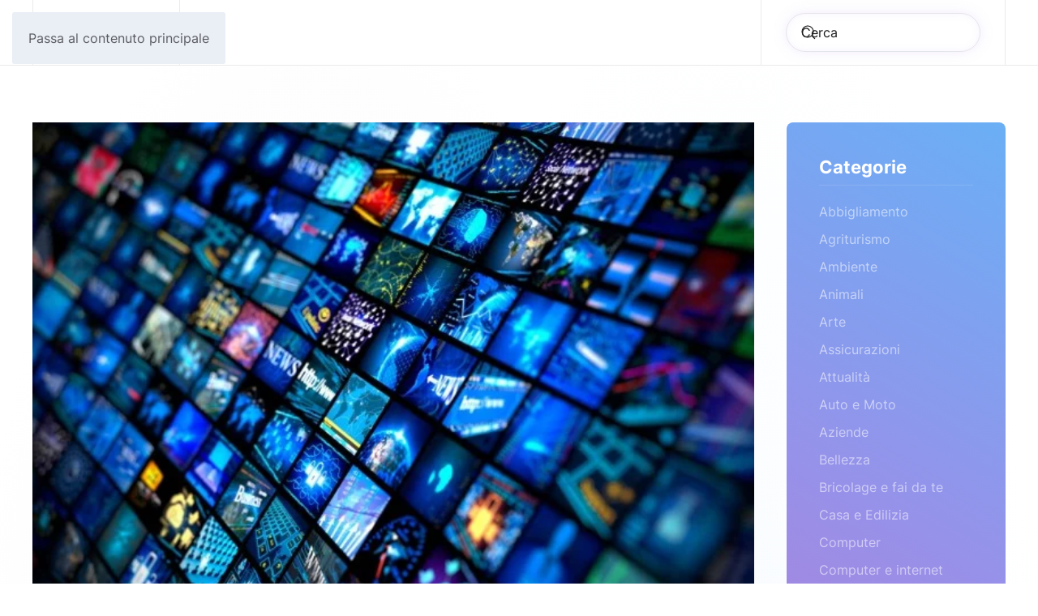

--- FILE ---
content_type: text/html; charset=UTF-8
request_url: https://artandars.it/video-sky-tua-disposizione/
body_size: 9307
content:
<!DOCTYPE html>
<html lang="it-IT">
    <head>
        <meta charset="UTF-8">
        <meta name="viewport" content="width=device-width, initial-scale=1">
                <meta name='robots' content='index, follow, max-image-preview:large, max-snippet:-1, max-video-preview:-1' />

	<!-- This site is optimized with the Yoast SEO plugin v26.8 - https://yoast.com/product/yoast-seo-wordpress/ -->
	<title>Video sky: tutto a tua disposizione | Artandars</title>
	<link rel="canonical" href="https://artandars.it/video-sky-tua-disposizione/" />
	<meta property="og:locale" content="it_IT" />
	<meta property="og:type" content="article" />
	<meta property="og:title" content="Video sky: tutto a tua disposizione | Artandars" />
	<meta property="og:description" content="Grazie al nuovo sito ideato da Sky, ossia Video Sky, è possibile vedere tutto quello che accade in Italia e nel mondo in qualsiasi momento, qualsiasi tipo di contenuto può essere a disposizione, basta un solo clic. In particolare Video Sky può essere definito come un grandissimo contenitore di video, che contiene di tutto, dalla [&hellip;]" />
	<meta property="og:url" content="https://artandars.it/video-sky-tua-disposizione/" />
	<meta property="og:site_name" content="Artandars" />
	<meta property="article:published_time" content="2016-12-13T16:41:11+00:00" />
	<meta property="article:modified_time" content="2019-04-03T07:30:19+00:00" />
	<meta property="og:image" content="https://artandars.it/wp-content/uploads/2016/12/video-internet.jpg" />
	<meta property="og:image:width" content="1260" />
	<meta property="og:image:height" content="840" />
	<meta property="og:image:type" content="image/jpeg" />
	<meta name="author" content="staff" />
	<meta name="twitter:label1" content="Scritto da" />
	<meta name="twitter:data1" content="staff" />
	<meta name="twitter:label2" content="Tempo di lettura stimato" />
	<meta name="twitter:data2" content="3 minuti" />
	<script type="application/ld+json" class="yoast-schema-graph">{"@context":"https://schema.org","@graph":[{"@type":"Article","@id":"https://artandars.it/video-sky-tua-disposizione/#article","isPartOf":{"@id":"https://artandars.it/video-sky-tua-disposizione/"},"author":{"name":"staff","@id":"https://artandars.it/#/schema/person/09cdcdfc9d1a80c841879691a495e647"},"headline":"Video sky: tutto a tua disposizione","datePublished":"2016-12-13T16:41:11+00:00","dateModified":"2019-04-03T07:30:19+00:00","mainEntityOfPage":{"@id":"https://artandars.it/video-sky-tua-disposizione/"},"wordCount":538,"image":{"@id":"https://artandars.it/video-sky-tua-disposizione/#primaryimage"},"thumbnailUrl":"https://artandars.it/wp-content/uploads/2016/12/video-internet.jpg","articleSection":["Hobby e tempo libero"],"inLanguage":"it-IT"},{"@type":"WebPage","@id":"https://artandars.it/video-sky-tua-disposizione/","url":"https://artandars.it/video-sky-tua-disposizione/","name":"Video sky: tutto a tua disposizione | Artandars","isPartOf":{"@id":"https://artandars.it/#website"},"primaryImageOfPage":{"@id":"https://artandars.it/video-sky-tua-disposizione/#primaryimage"},"image":{"@id":"https://artandars.it/video-sky-tua-disposizione/#primaryimage"},"thumbnailUrl":"https://artandars.it/wp-content/uploads/2016/12/video-internet.jpg","datePublished":"2016-12-13T16:41:11+00:00","dateModified":"2019-04-03T07:30:19+00:00","author":{"@id":"https://artandars.it/#/schema/person/09cdcdfc9d1a80c841879691a495e647"},"breadcrumb":{"@id":"https://artandars.it/video-sky-tua-disposizione/#breadcrumb"},"inLanguage":"it-IT","potentialAction":[{"@type":"ReadAction","target":["https://artandars.it/video-sky-tua-disposizione/"]}]},{"@type":"ImageObject","inLanguage":"it-IT","@id":"https://artandars.it/video-sky-tua-disposizione/#primaryimage","url":"https://artandars.it/wp-content/uploads/2016/12/video-internet.jpg","contentUrl":"https://artandars.it/wp-content/uploads/2016/12/video-internet.jpg","width":1260,"height":840,"caption":"nuovo sito Video Sky"},{"@type":"BreadcrumbList","@id":"https://artandars.it/video-sky-tua-disposizione/#breadcrumb","itemListElement":[{"@type":"ListItem","position":1,"name":"Home","item":"https://artandars.it/"},{"@type":"ListItem","position":2,"name":"Agriturismo","item":"https://artandars.it/agriturismo/"},{"@type":"ListItem","position":3,"name":"Video sky: tutto a tua disposizione"}]},{"@type":"WebSite","@id":"https://artandars.it/#website","url":"https://artandars.it/","name":"Artandars","description":"Article marketing e Notizie di prima mano","potentialAction":[{"@type":"SearchAction","target":{"@type":"EntryPoint","urlTemplate":"https://artandars.it/?s={search_term_string}"},"query-input":{"@type":"PropertyValueSpecification","valueRequired":true,"valueName":"search_term_string"}}],"inLanguage":"it-IT"},{"@type":"Person","@id":"https://artandars.it/#/schema/person/09cdcdfc9d1a80c841879691a495e647","name":"staff"}]}</script>
	<!-- / Yoast SEO plugin. -->


<link rel="alternate" type="application/rss+xml" title="Artandars &raquo; Feed" href="https://artandars.it/feed/" />
<link rel="alternate" type="application/rss+xml" title="Artandars &raquo; Feed dei commenti" href="https://artandars.it/comments/feed/" />
<link rel="alternate" title="oEmbed (JSON)" type="application/json+oembed" href="https://artandars.it/wp-json/oembed/1.0/embed?url=https%3A%2F%2Fartandars.it%2Fvideo-sky-tua-disposizione%2F" />
<link rel="alternate" title="oEmbed (XML)" type="text/xml+oembed" href="https://artandars.it/wp-json/oembed/1.0/embed?url=https%3A%2F%2Fartandars.it%2Fvideo-sky-tua-disposizione%2F&#038;format=xml" />
<style id='wp-block-library-inline-css'>
:root{--wp-block-synced-color:#7a00df;--wp-block-synced-color--rgb:122,0,223;--wp-bound-block-color:var(--wp-block-synced-color);--wp-editor-canvas-background:#ddd;--wp-admin-theme-color:#007cba;--wp-admin-theme-color--rgb:0,124,186;--wp-admin-theme-color-darker-10:#006ba1;--wp-admin-theme-color-darker-10--rgb:0,107,160.5;--wp-admin-theme-color-darker-20:#005a87;--wp-admin-theme-color-darker-20--rgb:0,90,135;--wp-admin-border-width-focus:2px}@media (min-resolution:192dpi){:root{--wp-admin-border-width-focus:1.5px}}.wp-element-button{cursor:pointer}:root .has-very-light-gray-background-color{background-color:#eee}:root .has-very-dark-gray-background-color{background-color:#313131}:root .has-very-light-gray-color{color:#eee}:root .has-very-dark-gray-color{color:#313131}:root .has-vivid-green-cyan-to-vivid-cyan-blue-gradient-background{background:linear-gradient(135deg,#00d084,#0693e3)}:root .has-purple-crush-gradient-background{background:linear-gradient(135deg,#34e2e4,#4721fb 50%,#ab1dfe)}:root .has-hazy-dawn-gradient-background{background:linear-gradient(135deg,#faaca8,#dad0ec)}:root .has-subdued-olive-gradient-background{background:linear-gradient(135deg,#fafae1,#67a671)}:root .has-atomic-cream-gradient-background{background:linear-gradient(135deg,#fdd79a,#004a59)}:root .has-nightshade-gradient-background{background:linear-gradient(135deg,#330968,#31cdcf)}:root .has-midnight-gradient-background{background:linear-gradient(135deg,#020381,#2874fc)}:root{--wp--preset--font-size--normal:16px;--wp--preset--font-size--huge:42px}.has-regular-font-size{font-size:1em}.has-larger-font-size{font-size:2.625em}.has-normal-font-size{font-size:var(--wp--preset--font-size--normal)}.has-huge-font-size{font-size:var(--wp--preset--font-size--huge)}.has-text-align-center{text-align:center}.has-text-align-left{text-align:left}.has-text-align-right{text-align:right}.has-fit-text{white-space:nowrap!important}#end-resizable-editor-section{display:none}.aligncenter{clear:both}.items-justified-left{justify-content:flex-start}.items-justified-center{justify-content:center}.items-justified-right{justify-content:flex-end}.items-justified-space-between{justify-content:space-between}.screen-reader-text{border:0;clip-path:inset(50%);height:1px;margin:-1px;overflow:hidden;padding:0;position:absolute;width:1px;word-wrap:normal!important}.screen-reader-text:focus{background-color:#ddd;clip-path:none;color:#444;display:block;font-size:1em;height:auto;left:5px;line-height:normal;padding:15px 23px 14px;text-decoration:none;top:5px;width:auto;z-index:100000}html :where(.has-border-color){border-style:solid}html :where([style*=border-top-color]){border-top-style:solid}html :where([style*=border-right-color]){border-right-style:solid}html :where([style*=border-bottom-color]){border-bottom-style:solid}html :where([style*=border-left-color]){border-left-style:solid}html :where([style*=border-width]){border-style:solid}html :where([style*=border-top-width]){border-top-style:solid}html :where([style*=border-right-width]){border-right-style:solid}html :where([style*=border-bottom-width]){border-bottom-style:solid}html :where([style*=border-left-width]){border-left-style:solid}html :where(img[class*=wp-image-]){height:auto;max-width:100%}:where(figure){margin:0 0 1em}html :where(.is-position-sticky){--wp-admin--admin-bar--position-offset:var(--wp-admin--admin-bar--height,0px)}@media screen and (max-width:600px){html :where(.is-position-sticky){--wp-admin--admin-bar--position-offset:0px}}

/*# sourceURL=wp-block-library-inline-css */
</style><style id='global-styles-inline-css'>
:root{--wp--preset--aspect-ratio--square: 1;--wp--preset--aspect-ratio--4-3: 4/3;--wp--preset--aspect-ratio--3-4: 3/4;--wp--preset--aspect-ratio--3-2: 3/2;--wp--preset--aspect-ratio--2-3: 2/3;--wp--preset--aspect-ratio--16-9: 16/9;--wp--preset--aspect-ratio--9-16: 9/16;--wp--preset--color--black: #000000;--wp--preset--color--cyan-bluish-gray: #abb8c3;--wp--preset--color--white: #ffffff;--wp--preset--color--pale-pink: #f78da7;--wp--preset--color--vivid-red: #cf2e2e;--wp--preset--color--luminous-vivid-orange: #ff6900;--wp--preset--color--luminous-vivid-amber: #fcb900;--wp--preset--color--light-green-cyan: #7bdcb5;--wp--preset--color--vivid-green-cyan: #00d084;--wp--preset--color--pale-cyan-blue: #8ed1fc;--wp--preset--color--vivid-cyan-blue: #0693e3;--wp--preset--color--vivid-purple: #9b51e0;--wp--preset--gradient--vivid-cyan-blue-to-vivid-purple: linear-gradient(135deg,rgb(6,147,227) 0%,rgb(155,81,224) 100%);--wp--preset--gradient--light-green-cyan-to-vivid-green-cyan: linear-gradient(135deg,rgb(122,220,180) 0%,rgb(0,208,130) 100%);--wp--preset--gradient--luminous-vivid-amber-to-luminous-vivid-orange: linear-gradient(135deg,rgb(252,185,0) 0%,rgb(255,105,0) 100%);--wp--preset--gradient--luminous-vivid-orange-to-vivid-red: linear-gradient(135deg,rgb(255,105,0) 0%,rgb(207,46,46) 100%);--wp--preset--gradient--very-light-gray-to-cyan-bluish-gray: linear-gradient(135deg,rgb(238,238,238) 0%,rgb(169,184,195) 100%);--wp--preset--gradient--cool-to-warm-spectrum: linear-gradient(135deg,rgb(74,234,220) 0%,rgb(151,120,209) 20%,rgb(207,42,186) 40%,rgb(238,44,130) 60%,rgb(251,105,98) 80%,rgb(254,248,76) 100%);--wp--preset--gradient--blush-light-purple: linear-gradient(135deg,rgb(255,206,236) 0%,rgb(152,150,240) 100%);--wp--preset--gradient--blush-bordeaux: linear-gradient(135deg,rgb(254,205,165) 0%,rgb(254,45,45) 50%,rgb(107,0,62) 100%);--wp--preset--gradient--luminous-dusk: linear-gradient(135deg,rgb(255,203,112) 0%,rgb(199,81,192) 50%,rgb(65,88,208) 100%);--wp--preset--gradient--pale-ocean: linear-gradient(135deg,rgb(255,245,203) 0%,rgb(182,227,212) 50%,rgb(51,167,181) 100%);--wp--preset--gradient--electric-grass: linear-gradient(135deg,rgb(202,248,128) 0%,rgb(113,206,126) 100%);--wp--preset--gradient--midnight: linear-gradient(135deg,rgb(2,3,129) 0%,rgb(40,116,252) 100%);--wp--preset--font-size--small: 13px;--wp--preset--font-size--medium: 20px;--wp--preset--font-size--large: 36px;--wp--preset--font-size--x-large: 42px;--wp--preset--spacing--20: 0.44rem;--wp--preset--spacing--30: 0.67rem;--wp--preset--spacing--40: 1rem;--wp--preset--spacing--50: 1.5rem;--wp--preset--spacing--60: 2.25rem;--wp--preset--spacing--70: 3.38rem;--wp--preset--spacing--80: 5.06rem;--wp--preset--shadow--natural: 6px 6px 9px rgba(0, 0, 0, 0.2);--wp--preset--shadow--deep: 12px 12px 50px rgba(0, 0, 0, 0.4);--wp--preset--shadow--sharp: 6px 6px 0px rgba(0, 0, 0, 0.2);--wp--preset--shadow--outlined: 6px 6px 0px -3px rgb(255, 255, 255), 6px 6px rgb(0, 0, 0);--wp--preset--shadow--crisp: 6px 6px 0px rgb(0, 0, 0);}:where(.is-layout-flex){gap: 0.5em;}:where(.is-layout-grid){gap: 0.5em;}body .is-layout-flex{display: flex;}.is-layout-flex{flex-wrap: wrap;align-items: center;}.is-layout-flex > :is(*, div){margin: 0;}body .is-layout-grid{display: grid;}.is-layout-grid > :is(*, div){margin: 0;}:where(.wp-block-columns.is-layout-flex){gap: 2em;}:where(.wp-block-columns.is-layout-grid){gap: 2em;}:where(.wp-block-post-template.is-layout-flex){gap: 1.25em;}:where(.wp-block-post-template.is-layout-grid){gap: 1.25em;}.has-black-color{color: var(--wp--preset--color--black) !important;}.has-cyan-bluish-gray-color{color: var(--wp--preset--color--cyan-bluish-gray) !important;}.has-white-color{color: var(--wp--preset--color--white) !important;}.has-pale-pink-color{color: var(--wp--preset--color--pale-pink) !important;}.has-vivid-red-color{color: var(--wp--preset--color--vivid-red) !important;}.has-luminous-vivid-orange-color{color: var(--wp--preset--color--luminous-vivid-orange) !important;}.has-luminous-vivid-amber-color{color: var(--wp--preset--color--luminous-vivid-amber) !important;}.has-light-green-cyan-color{color: var(--wp--preset--color--light-green-cyan) !important;}.has-vivid-green-cyan-color{color: var(--wp--preset--color--vivid-green-cyan) !important;}.has-pale-cyan-blue-color{color: var(--wp--preset--color--pale-cyan-blue) !important;}.has-vivid-cyan-blue-color{color: var(--wp--preset--color--vivid-cyan-blue) !important;}.has-vivid-purple-color{color: var(--wp--preset--color--vivid-purple) !important;}.has-black-background-color{background-color: var(--wp--preset--color--black) !important;}.has-cyan-bluish-gray-background-color{background-color: var(--wp--preset--color--cyan-bluish-gray) !important;}.has-white-background-color{background-color: var(--wp--preset--color--white) !important;}.has-pale-pink-background-color{background-color: var(--wp--preset--color--pale-pink) !important;}.has-vivid-red-background-color{background-color: var(--wp--preset--color--vivid-red) !important;}.has-luminous-vivid-orange-background-color{background-color: var(--wp--preset--color--luminous-vivid-orange) !important;}.has-luminous-vivid-amber-background-color{background-color: var(--wp--preset--color--luminous-vivid-amber) !important;}.has-light-green-cyan-background-color{background-color: var(--wp--preset--color--light-green-cyan) !important;}.has-vivid-green-cyan-background-color{background-color: var(--wp--preset--color--vivid-green-cyan) !important;}.has-pale-cyan-blue-background-color{background-color: var(--wp--preset--color--pale-cyan-blue) !important;}.has-vivid-cyan-blue-background-color{background-color: var(--wp--preset--color--vivid-cyan-blue) !important;}.has-vivid-purple-background-color{background-color: var(--wp--preset--color--vivid-purple) !important;}.has-black-border-color{border-color: var(--wp--preset--color--black) !important;}.has-cyan-bluish-gray-border-color{border-color: var(--wp--preset--color--cyan-bluish-gray) !important;}.has-white-border-color{border-color: var(--wp--preset--color--white) !important;}.has-pale-pink-border-color{border-color: var(--wp--preset--color--pale-pink) !important;}.has-vivid-red-border-color{border-color: var(--wp--preset--color--vivid-red) !important;}.has-luminous-vivid-orange-border-color{border-color: var(--wp--preset--color--luminous-vivid-orange) !important;}.has-luminous-vivid-amber-border-color{border-color: var(--wp--preset--color--luminous-vivid-amber) !important;}.has-light-green-cyan-border-color{border-color: var(--wp--preset--color--light-green-cyan) !important;}.has-vivid-green-cyan-border-color{border-color: var(--wp--preset--color--vivid-green-cyan) !important;}.has-pale-cyan-blue-border-color{border-color: var(--wp--preset--color--pale-cyan-blue) !important;}.has-vivid-cyan-blue-border-color{border-color: var(--wp--preset--color--vivid-cyan-blue) !important;}.has-vivid-purple-border-color{border-color: var(--wp--preset--color--vivid-purple) !important;}.has-vivid-cyan-blue-to-vivid-purple-gradient-background{background: var(--wp--preset--gradient--vivid-cyan-blue-to-vivid-purple) !important;}.has-light-green-cyan-to-vivid-green-cyan-gradient-background{background: var(--wp--preset--gradient--light-green-cyan-to-vivid-green-cyan) !important;}.has-luminous-vivid-amber-to-luminous-vivid-orange-gradient-background{background: var(--wp--preset--gradient--luminous-vivid-amber-to-luminous-vivid-orange) !important;}.has-luminous-vivid-orange-to-vivid-red-gradient-background{background: var(--wp--preset--gradient--luminous-vivid-orange-to-vivid-red) !important;}.has-very-light-gray-to-cyan-bluish-gray-gradient-background{background: var(--wp--preset--gradient--very-light-gray-to-cyan-bluish-gray) !important;}.has-cool-to-warm-spectrum-gradient-background{background: var(--wp--preset--gradient--cool-to-warm-spectrum) !important;}.has-blush-light-purple-gradient-background{background: var(--wp--preset--gradient--blush-light-purple) !important;}.has-blush-bordeaux-gradient-background{background: var(--wp--preset--gradient--blush-bordeaux) !important;}.has-luminous-dusk-gradient-background{background: var(--wp--preset--gradient--luminous-dusk) !important;}.has-pale-ocean-gradient-background{background: var(--wp--preset--gradient--pale-ocean) !important;}.has-electric-grass-gradient-background{background: var(--wp--preset--gradient--electric-grass) !important;}.has-midnight-gradient-background{background: var(--wp--preset--gradient--midnight) !important;}.has-small-font-size{font-size: var(--wp--preset--font-size--small) !important;}.has-medium-font-size{font-size: var(--wp--preset--font-size--medium) !important;}.has-large-font-size{font-size: var(--wp--preset--font-size--large) !important;}.has-x-large-font-size{font-size: var(--wp--preset--font-size--x-large) !important;}
/*# sourceURL=global-styles-inline-css */
</style>

<style id='classic-theme-styles-inline-css'>
/*! This file is auto-generated */
.wp-block-button__link{color:#fff;background-color:#32373c;border-radius:9999px;box-shadow:none;text-decoration:none;padding:calc(.667em + 2px) calc(1.333em + 2px);font-size:1.125em}.wp-block-file__button{background:#32373c;color:#fff;text-decoration:none}
/*# sourceURL=/wp-includes/css/classic-themes.min.css */
</style>
<link rel='stylesheet' id='toc-screen-css' href='https://artandars.it/wp-content/plugins/table-of-contents-plus/screen.min.css?ver=2411.1' media='all' />
<link href="https://artandars.it/wp-content/themes/yootheme/css/theme.1.css?ver=1769045717" rel="stylesheet">
<script src="https://artandars.it/wp-includes/js/jquery/jquery.min.js?ver=3.7.1" id="jquery-core-js"></script>
<script src="https://artandars.it/wp-includes/js/jquery/jquery-migrate.min.js?ver=3.4.1" id="jquery-migrate-js"></script>
<link rel="https://api.w.org/" href="https://artandars.it/wp-json/" /><link rel="alternate" title="JSON" type="application/json" href="https://artandars.it/wp-json/wp/v2/posts/370" /><link rel="EditURI" type="application/rsd+xml" title="RSD" href="https://artandars.it/xmlrpc.php?rsd" />
<meta name="generator" content="WordPress 6.9" />
<link rel='shortlink' href='https://artandars.it/?p=370' />
<script src="https://artandars.it/wp-content/themes/yootheme/vendor/assets/uikit/dist/js/uikit.min.js?ver=5.0.6"></script>
<script src="https://artandars.it/wp-content/themes/yootheme/vendor/assets/uikit/dist/js/uikit-icons-circle.min.js?ver=5.0.6"></script>
<script src="https://artandars.it/wp-content/themes/yootheme/assets/site/js/theme.js?ver=5.0.6"></script>
<script>window.yootheme ||= {}; yootheme.theme = {"i18n":{"close":{"label":"Chiudi","0":"yootheme"},"totop":{"label":"Back to top","0":"yootheme"},"marker":{"label":"Open","0":"yootheme"},"navbarToggleIcon":{"label":"Apri menu","0":"yootheme"},"paginationPrevious":{"label":"Pagina precedente","0":"yootheme"},"paginationNext":{"label":"Pagina successiva","0":"yootheme"},"searchIcon":{"toggle":"Apri la ricerca","submit":"Invia ricerca"},"slider":{"next":"Slide successiva","previous":"Slide precedente","slideX":"Slide %s","slideLabel":"%s di %s"},"slideshow":{"next":"Slide successiva","previous":"Slide precedente","slideX":"Slide %s","slideLabel":"%s di %s"},"lightboxPanel":{"next":"Slide successiva","previous":"Slide precedente","slideLabel":"%s di %s","close":"Chiudi"}}};</script>
    </head>
    <body class="wp-singular post-template-default single single-post postid-370 single-format-standard wp-theme-yootheme ">

        
        <div class="uk-hidden-visually uk-notification uk-notification-top-left uk-width-auto">
            <div class="uk-notification-message">
                <a href="#tm-main" class="uk-link-reset">Passa al contenuto principale</a>
            </div>
        </div>

        
        
        <div class="tm-page">

                        


<header class="tm-header-mobile uk-hidden@m">


    
        <div class="uk-navbar-container">

            <div class="uk-container uk-container-expand">
                <nav class="uk-navbar" uk-navbar="{&quot;align&quot;:&quot;left&quot;,&quot;container&quot;:&quot;.tm-header-mobile&quot;,&quot;boundary&quot;:&quot;.tm-header-mobile .uk-navbar-container&quot;}">

                                        <div class="uk-navbar-left ">

                        
                                                    <a uk-toggle href="#tm-dialog-mobile" class="uk-navbar-toggle">

        
        <div uk-navbar-toggle-icon></div>

        
    </a>                        
                        
                    </div>
                    
                                        <div class="uk-navbar-center">

                                                    <a href="https://artandars.it/" aria-label="Torna alla Home" class="uk-logo uk-navbar-item">
    Artandars</a>                        
                        
                    </div>
                    
                    
                </nav>
            </div>

        </div>

    



        <div id="tm-dialog-mobile" uk-offcanvas="container: true; overlay: true" mode="slide">
        <div class="uk-offcanvas-bar uk-flex uk-flex-column">

                        <button class="uk-offcanvas-close uk-close-large" type="button" uk-close uk-toggle="cls: uk-close-large; mode: media; media: @s"></button>
            
                        <div class="uk-margin-auto-bottom">
                
<div class="uk-panel widget widget_search" id="search-3">

    
    

    <form id="search-0" action="https://artandars.it/" method="get" role="search" class="uk-search uk-search-default uk-width-1-1"><span uk-search-icon></span><input name="s" placeholder="Cerca" required aria-label="Cerca" type="search" class="uk-search-input"></form>
    

</div>
            </div>
            
            
        </div>
    </div>
    
    
    

</header>




<header class="tm-header uk-visible@m">



        <div uk-sticky media="@m" show-on-up animation="uk-animation-slide-top" cls-active="uk-navbar-sticky" sel-target=".uk-navbar-container">
    
        <div class="uk-navbar-container">

            <div class="uk-container">
                <nav class="uk-navbar" uk-navbar="{&quot;align&quot;:&quot;left&quot;,&quot;container&quot;:&quot;.tm-header &gt; [uk-sticky]&quot;,&quot;boundary&quot;:&quot;.tm-header .uk-navbar-container&quot;}">

                                        <div class="uk-navbar-left ">

                                                    <a href="https://artandars.it/" aria-label="Torna alla Home" class="uk-logo uk-navbar-item">
    Artandars</a>                        
                        
                        
                    </div>
                    
                    
                                        <div class="uk-navbar-right">

                                                                            
                                                    
<div class="uk-navbar-item widget widget_search" id="search-5">

    
    

    <form id="search-1" action="https://artandars.it/" method="get" role="search" class="uk-search uk-search-navbar"><span uk-search-icon></span><input name="s" placeholder="Cerca" required aria-label="Cerca" type="search" class="uk-search-input"></form>
    

</div>
                        
                    </div>
                    
                </nav>
            </div>

        </div>

        </div>
    







</header>

            
            
            <main id="tm-main" class="tm-main uk-section uk-section-default" uk-height-viewport="expand: true">

                                <div class="uk-container">

                    
                    <div class="uk-grid" uk-grid>
                        <div class="uk-width-expand@m">

                    
                            
                
<article id="post-370" class="uk-article post-370 post type-post status-publish format-standard has-post-thumbnail hentry category-hobby-e-tempo-libero" typeof="Article" vocab="https://schema.org/">

    <meta property="name" content="Video sky: tutto a tua disposizione">
    <meta property="author" typeof="Person" content="staff">
    <meta property="dateModified" content="2019-04-03T09:30:19+02:00">
    <meta class="uk-margin-remove-adjacent" property="datePublished" content="2016-12-13T17:41:11+01:00">

        
            <div class="uk-text-center uk-margin-top" property="image" typeof="ImageObject">
            <meta property="url" content="https://artandars.it/wp-content/uploads/2016/12/video-internet-634x423.jpg">
                            <picture><source type="image/webp" srcset="/wp-content/uploads/yootheme/cache/44/449965a6.webp 634w" sizes="(min-width: 634px) 634px"><img src="https://artandars.it/index.php?yootheme=cache/0b/0b9096d6.jpg&amp;src=wp-content/uploads/2016/12/video-internet-634x423.jpg&amp;thumbnail=634,423,&amp;hash=a32a1e4f" width="1200" height="801" loading="lazy" alt="nuovo sito Video Sky"></picture>                    </div>
    
        
    
        
        <h1 property="headline" class="uk-margin-top uk-margin-remove-bottom uk-article-title">Video sky: tutto a tua disposizione</h1>
                            <ul class="uk-margin-top uk-margin-remove-bottom uk-subnav uk-subnav-divider">
                                    <li><span><time datetime="2016-12-13T17:41:11+01:00">13 Dicembre 2016</time></span></li>
                
                                    <li><a href="https://artandars.it/hobby-e-tempo-libero/" rel="category tag">Hobby e tempo libero</a></li>
                
                            </ul>
                    
        
        
                    <div class="uk-margin-top" property="text">

                
                                    <p>Grazie al nuovo sito ideato da Sky,<strong> ossia Video Sky, è possibile vedere tutto quello che accade in Italia e nel mondo in qualsiasi momento, qualsiasi tipo di contenuto può essere a disposizione, basta un solo clic.</strong></p>
<p>In particolare Video Sky può essere definito come un grandissimo contenitore di video, che contiene di tutto, dalla politica allo sport, all&#8217;economia alla cronaca, dallo spettacolo all&#8217;intrattenimento e tanto altro ancora. Ma ecco in dettaglio come vengono suddivise le categorie di Video Sky e in particolare quali sono i contenuti di cui non si può perdere la visione.</p>
<h2>Video Sky: le categorie.</h2>
<p>Nella homepage di Video Sky possiamo subito trovare tutti i contenuti di Sky Tg 24 che riguardano la politica. In particolare, in questa sezione, ci sono tutti i video che ci vanno ad aggiornare sulla delicata situazione politica che sta vivendo il nostro paese dopo il risultato costituzionale, video che poi scendono nel dettaglio visto che è possibile visualizzare tutti i video di tutte le dichiarazioni dei gruppi parlamentari che stanno, o sono saliti, al Quirinale per parlare con Mattarella nel contesto delle consultazioni.</p>
<p><strong>Nella sezione dei video di Sky Tg 24 c&#8217;è spazio anche per altre notizie che vengono dal mondo, in particolare c&#8217;è un video che racconta benissimo l&#8217;inferno che si sta vivendo in Siria.</strong> Dal mondo poi arrivano altri video di cronaca, come l&#8217;uccisione del turista italiano in Brasile, oppure dell&#8217;inchiesta che ha coinvolto l&#8217;ospedale di Saronno. Tra le altre sezioni che meritano particolare attenzione c’è di sicuro quella del cinema, dove si possono trovare tutti i trailer dei principali film, italiani e stranieri, che arriveranno nelle nostre sale in queste settimane. <img decoding="async" class="alignright size-thumbnail wp-image-371" src="http://www.artandars.it/wp-content/uploads/2016/12/video-internet-150x150.jpg" alt="nuovo sito Video Sky" width="150" height="150" /></p>
<h3>La categoria Cinema di Sky Video.</h3>
<p>In particolare in questa categoria si trova il trailer del film Cinquanta sfumature di Nero: si tratta del secondo capitolo di questa saga, con il primo film che ha avuto un successo incredibile e c&#8217;è grandissima attesa per questo secondo capitolo che uscirà nel 2017, tuttavia di Sky Video si trova già il trailer ufficiale. Trailer interessante è anche quello che riguarda il nuovo film di Tom Cruise, la Mummia, oltre al trailer poi si può trovare un&#8217;interessante intervista che viene fatta all&#8217;attore protagonista.</p>
<p>Tra gli altri video interessanti che riguardano sempre il mondo del cinema si deve segnalare un video che racconta il nuovo film di Claudio Bisio e di Angela Finocchiaro, Non c&#8217;è più religione, poi c&#8217;è un’intervista a Christian De Sica e Enrico Brignano che raccontano il loro film di Natale, Poveri ma ricchi. Un&#8217;altra categoria molto interessante di video che si possono trovare riguarda anche le puntate di X Factor, ma in generale si possono trovare anche tanti altri video di programmi dedicati all&#8217;intrattenimento.</p>
<h3>L&#8217;intrattenimento su Video Sky.</h3>
<p>Oltre ai <strong>video dedicati ad X Factor infatti si possono trovare tanti <a href="http://video.sky.it/" target="_blank" rel="noopener noreferrer">video</a> dedicati all&#8217;intrattenimento e tra i contenuti più interessanti non si possono non citare quelli dedicati all&#8217;Edicola Fiore:</strong> il programma di Fiorello infatti sta avendo un successo sempre più crescente e su Video Sky si trovano i video delle notizie più interessanti date in trasmissione e soprattutto delle gag più esilaranti che vengono mandate in onda nel suo appuntamento quotidiano.</p>
                
                
            </div>
        
        
        
                <nav class="uk-margin-medium">
            <ul class="uk-pagination uk-margin-remove-bottom">
                                <li><a href="https://artandars.it/scopri-tarocchi-gabriella/" rel="prev"><span uk-pagination-previous></span> Precedente</a></li>
                                                <li class="uk-margin-auto-left"><a href="https://artandars.it/limportanza-leggere-un-buon-libro-andare-dormire/" rel="next">Successivo <span uk-pagination-next></span></a></li>
                            </ul>
        </nav>
        
        
    
</article>
        
                                                </div>

                        
<aside id="tm-sidebar" class="tm-sidebar uk-width-1-4@m">
    
<div class="uk-grid uk-child-width-1-1" uk-grid>    <div>
<div class="uk-card uk-card-body uk-card-primary tm-child-list widget widget_categories" id="categories-2">

    
        <h3 class="uk-card-title uk-heading-divider">

                Categorie        
        </h3>

    
    
			<ul>
					<li class="cat-item cat-item-14"><a href="https://artandars.it/abbigliamento/">Abbigliamento</a>
</li>
	<li class="cat-item cat-item-30"><a href="https://artandars.it/agriturismo/">Agriturismo</a>
</li>
	<li class="cat-item cat-item-15"><a href="https://artandars.it/ambiente/">Ambiente</a>
</li>
	<li class="cat-item cat-item-9"><a href="https://artandars.it/animali/">Animali</a>
</li>
	<li class="cat-item cat-item-32"><a href="https://artandars.it/arte/">Arte</a>
</li>
	<li class="cat-item cat-item-33"><a href="https://artandars.it/assicurazioni/">Assicurazioni</a>
</li>
	<li class="cat-item cat-item-16"><a href="https://artandars.it/attualita/">Attualità</a>
</li>
	<li class="cat-item cat-item-17"><a href="https://artandars.it/auto-e-moto/">Auto e Moto</a>
</li>
	<li class="cat-item cat-item-34"><a href="https://artandars.it/aziende/">Aziende</a>
</li>
	<li class="cat-item cat-item-4"><a href="https://artandars.it/bellezza/">Bellezza</a>
</li>
	<li class="cat-item cat-item-11"><a href="https://artandars.it/bricolage-e-fai-da-te/">Bricolage e fai da te</a>
</li>
	<li class="cat-item cat-item-8"><a href="https://artandars.it/casa-e-edilizia/">Casa e Edilizia</a>
</li>
	<li class="cat-item cat-item-18"><a href="https://artandars.it/computer/">Computer</a>
</li>
	<li class="cat-item cat-item-35"><a href="https://artandars.it/computer-e-internet/">Computer e internet</a>
</li>
	<li class="cat-item cat-item-19"><a href="https://artandars.it/cucina/">Cucina</a>
</li>
	<li class="cat-item cat-item-36"><a href="https://artandars.it/cultura/">Cultura</a>
</li>
	<li class="cat-item cat-item-37"><a href="https://artandars.it/donne/">Donne</a>
</li>
	<li class="cat-item cat-item-20"><a href="https://artandars.it/economia-e-finanza/">Economia e Finanza</a>
</li>
	<li class="cat-item cat-item-38"><a href="https://artandars.it/edilizia/">Edilizia</a>
</li>
	<li class="cat-item cat-item-7"><a href="https://artandars.it/erotismo/">Erotismo</a>
</li>
	<li class="cat-item cat-item-6"><a href="https://artandars.it/esoterismo-e-cartomanzia/">Esoterismo e cartomanzia</a>
</li>
	<li class="cat-item cat-item-21"><a href="https://artandars.it/eventi/">Eventi</a>
</li>
	<li class="cat-item cat-item-39"><a href="https://artandars.it/fai-da-te/">Fai da te</a>
</li>
	<li class="cat-item cat-item-40"><a href="https://artandars.it/food/">Food</a>
</li>
	<li class="cat-item cat-item-41"><a href="https://artandars.it/formazione/">Formazione</a>
</li>
	<li class="cat-item cat-item-22"><a href="https://artandars.it/gastronomia/">Gastronomia</a>
</li>
	<li class="cat-item cat-item-42"><a href="https://artandars.it/hobby-e-tempo-libero/">Hobby e tempo libero</a>
</li>
	<li class="cat-item cat-item-13"><a href="https://artandars.it/immobiliare/">Immobiliare</a>
</li>
	<li class="cat-item cat-item-23"><a href="https://artandars.it/incontri-online/">Incontri Online</a>
</li>
	<li class="cat-item cat-item-43"><a href="https://artandars.it/istruzione/">Istruzione</a>
</li>
	<li class="cat-item cat-item-1"><a href="https://artandars.it/istruzione-e-formazione/">Istruzione e Formazione</a>
</li>
	<li class="cat-item cat-item-24"><a href="https://artandars.it/lavoro/">Lavoro</a>
</li>
	<li class="cat-item cat-item-44"><a href="https://artandars.it/mangiare-e-bere/">Mangiare e bere</a>
</li>
	<li class="cat-item cat-item-45"><a href="https://artandars.it/salute-e-bellezza/">Salute e Bellezza</a>
</li>
	<li class="cat-item cat-item-25"><a href="https://artandars.it/salute-e-medicina/">Salute e Medicina</a>
</li>
	<li class="cat-item cat-item-46"><a href="https://artandars.it/scienza/">Scienza</a>
</li>
	<li class="cat-item cat-item-3"><a href="https://artandars.it/scuola-e-formazione/">Scuola e formazione</a>
</li>
	<li class="cat-item cat-item-26"><a href="https://artandars.it/servizi/">Servizi</a>
</li>
	<li class="cat-item cat-item-10"><a href="https://artandars.it/shopping/">Shopping</a>
</li>
	<li class="cat-item cat-item-47"><a href="https://artandars.it/shopping-online/">Shopping online</a>
</li>
	<li class="cat-item cat-item-5"><a href="https://artandars.it/siti-utili/">Siti Utili</a>
</li>
	<li class="cat-item cat-item-27"><a href="https://artandars.it/software/">Software</a>
</li>
	<li class="cat-item cat-item-28"><a href="https://artandars.it/sport/">Sport</a>
</li>
	<li class="cat-item cat-item-29"><a href="https://artandars.it/tecnologia/">Tecnologia</a>
</li>
	<li class="cat-item cat-item-12"><a href="https://artandars.it/turismo/">Turismo</a>
</li>
	<li class="cat-item cat-item-31"><a href="https://artandars.it/varie/">Varie</a>
</li>
	<li class="cat-item cat-item-48"><a href="https://artandars.it/web-e-tecnologia/">Web e Tecnologia</a>
</li>
			</ul>

			
</div>
</div>    <div>
<div class="uk-card uk-card-body uk-card-secondary tm-child-list widget widget_recent_entries" id="recent-posts-3">

    
        <h3 class="uk-card-title uk-heading-divider">

                Articoli recenti        
        </h3>

    
    
		
		<ul>
											<li>
					<a href="https://artandars.it/accessori-per-auto-come-migliorare-la-propria-vettura/">Accessori per auto: come migliorare la propria vettura</a>
									</li>
											<li>
					<a href="https://artandars.it/mobilita-elettrica-tutto-cio-che-dovete-sapere/">Mobilità elettrica: tutto ciò che dovete sapere</a>
									</li>
											<li>
					<a href="https://artandars.it/mobilita-elettrica-e-veicoli-commerciali-i-modelli-maxus/">Mobilità elettrica e veicoli commerciali: i modelli Maxus</a>
									</li>
											<li>
					<a href="https://artandars.it/lusato-meglio-evitare-avventure/">L&#8217;usato? Meglio evitare avventure</a>
									</li>
											<li>
					<a href="https://artandars.it/auto-nuove-e-usate-in-toscana-scoprite-nuova-comauto/">Auto nuove e usate in Toscana: scoprite Nuova Comauto</a>
									</li>
					</ul>

		
</div>
</div></div></aside>

                    </div>
                     
                </div>
                
            </main>

            
            
        </div>

        
        <script type="speculationrules">
{"prefetch":[{"source":"document","where":{"and":[{"href_matches":"/*"},{"not":{"href_matches":["/wp-*.php","/wp-admin/*","/wp-content/uploads/*","/wp-content/*","/wp-content/plugins/*","/wp-content/themes/yootheme/*","/*\\?(.+)"]}},{"not":{"selector_matches":"a[rel~=\"nofollow\"]"}},{"not":{"selector_matches":".no-prefetch, .no-prefetch a"}}]},"eagerness":"conservative"}]}
</script>
<script id="toc-front-js-extra">
var tocplus = {"smooth_scroll":"1","visibility_show":"Mostra","visibility_hide":"Nascondi","width":"Auto"};
//# sourceURL=toc-front-js-extra
</script>
<script src="https://artandars.it/wp-content/plugins/table-of-contents-plus/front.min.js?ver=2411.1" id="toc-front-js"></script>
    </body>
</html>
